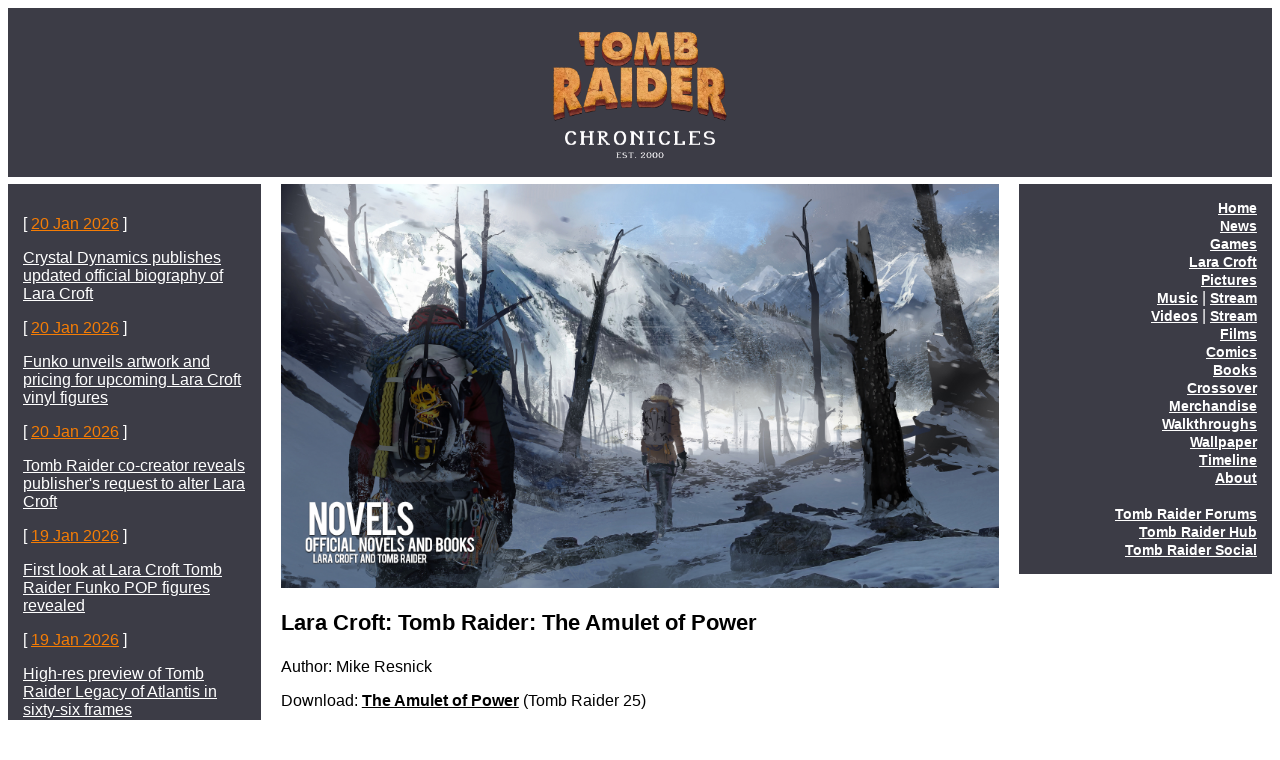

--- FILE ---
content_type: text/html; charset=UTF-8
request_url: https://www.tombraiderchronicles.com/amuletofpower/index.html
body_size: 2050
content:
<!DOCTYPE html>
<html lang="en">
<head>
<title>Lara Croft: Tomb Raider: The Amulet of Power by Mike Resnick</title>
<meta charset="UTF-8">
<meta name="Description" content="Lara Croft: Tomb Raider: The Amulet of Power by Mike Resnick.">
<meta name="keywords" content="lara,croft,tomb,raider,the,amulet,of,power,author,mike,resnick">
<meta name="Author" content="tombraiderchronicles.com">
<meta name="viewport" content="width=device-width, initial-scale=1.0">
<link href="../i/responsive-style.css" type="text/css" rel="stylesheet">
</head>
<body>
<div class="content">
<div class="header">
<div class="title"><a href="https://www.tombraiderchronicles.com"><img src="https://www.tombraiderchronicles.com/i/logo-tomb-raider-chronicles.webp" alt="Tomb Raider Chronicles" class="picture-logo"></a></div>
</div>
<div style="overflow:auto">
<div class="news">
<p>[ <a class="news-date" href="https://www.tombraiderchronicles.com/cgi-bin/srch/search.cgi?terms=%22January+2026+%5D%22&amp;all=1&amp;sort=Dates&amp;display=5&amp;t=1&amp;b=1&amp;d=1">20 Jan 2026</a> ]</p>
<p><a class="news-link" href="https://www.tombraiderchronicles.com/headlines5415.html">Crystal Dynamics publishes updated official biography of Lara Croft</a></p>
<p>[ <a class="news-date" href="https://www.tombraiderchronicles.com/cgi-bin/srch/search.cgi?terms=%22January+2026+%5D%22&amp;all=1&amp;sort=Dates&amp;display=5&amp;t=1&amp;b=1&amp;d=1">20 Jan 2026</a> ]</p>
<p><a class="news-link" href="https://www.tombraiderchronicles.com/headlines5414.html">Funko unveils artwork and pricing for upcoming Lara Croft vinyl figures</a></p>
<p>[ <a class="news-date" href="https://www.tombraiderchronicles.com/cgi-bin/srch/search.cgi?terms=%22January+2026+%5D%22&amp;all=1&amp;sort=Dates&amp;display=5&amp;t=1&amp;b=1&amp;d=1">20 Jan 2026</a> ]</p>
<p><a class="news-link" href="https://www.tombraiderchronicles.com/headlines5413.html">Tomb Raider co-creator reveals publisher's request to alter Lara Croft</a></p>
<p>[ <a class="news-date" href="https://www.tombraiderchronicles.com/cgi-bin/srch/search.cgi?terms=%22January+2026+%5D%22&amp;all=1&amp;sort=Dates&amp;display=5&amp;t=1&amp;b=1&amp;d=1">19 Jan 2026</a> ]</p>
<p><a class="news-link" href="https://www.tombraiderchronicles.com/headlines5412.html">First look at Lara Croft Tomb Raider Funko POP figures revealed</a></p>
<p>[ <a class="news-date" href="https://www.tombraiderchronicles.com/cgi-bin/srch/search.cgi?terms=%22January+2026+%5D%22&amp;all=1&amp;sort=Dates&amp;display=5&amp;t=1&amp;b=1&amp;d=1">19 Jan 2026</a> ]</p>
<p><a class="news-link" href="https://www.tombraiderchronicles.com/headlines5411.html">High-res preview of Tomb Raider Legacy of Atlantis in sixty-six frames</a></p>
</div> 
<div class="main"> 
<a href="index.html"><img src="../i/splash-books.png" alt="Lara Croft and Tomb Raider Books and Novels" class="picture"></a>
<p class="hub-title">Lara Croft: Tomb Raider: The Amulet of Power</p>
<p class="hub-content">Author: Mike Resnick</p>
<p class="hub-content">Download: <a class="hyperlink" href="tomb-raider-25-amulet-of-power.zip">The Amulet of Power</a> (Tomb Raider 25)</p>
<p class="hub-content">The first exciting book in a bold new series of Lara Croft novels tying directly into the popular video games. The Amulet of Power reveals the never-before shown events that took place between The Last Revelation and Angel of Darkness.</p>
<p class="hub-content">Trapped beneath the ruins of an Egyptian tomb, Lara faces certain death until fate intervenes and sets her on the trail of an ancient talisman of power.</p>
<p class="hub-content">Archaeologist and explorer Lara Croft travels the world in search of ancient relics, forgotten crypts, and lost cities. Highly trained for combat and possessing an insatiable appetite for adventure, she answers to no one and goes wherever the quest takes her - heedless of the danger.</p>
<p class="hub-content">When Lara turns up in the Middle East, despite the rumors of her death, religious fanatics believe she has located the coveted Amulet of Mareish. Lost since the siege of Khartoum, the amulet is rumored to grant the wearer untold power. Some long to possess it, others want to see it destroyed, and both sides pursue Lara relentlessly.</p>
<p class="hub-content">While she fights trained warriors and ruthless mercenaries, and desperately searches for the jewel they all seek, one thing becomes clear: the fate of the world rests in the hands of Lara Croft.</p>
<br /><br />
</div>
<div class="navigation">
<a class="navigation-link" href="https://www.tombraiderchronicles.com">Home</a><br>
<a class="navigation-link" href="https://www.tombraiderchronicles.com/news/">News</a><br>
<a class="navigation-link" href="https://www.tombraiderchronicles.com/games/">Games</a><br>
<a class="navigation-link" href="https://www.tombraiderchronicles.com/lara/">Lara Croft</a><br>
<a class="navigation-link" href="https://www.tombraiderchronicles.com/artwork/">Pictures</a><br>
<a class="navigation-link" href="https://www.tombraiderchronicles.com/soundtrack/">Music</a> | <a class="navigation-link" href="https://www.tombraiderchronicles.com/music/">Stream</a><br>
<a class="navigation-link" href="https://www.tombraiderchronicles.com/theatre/">Videos</a> | <a class="navigation-link" href="https://www.tombraiderchronicles.com/od/">Stream</a><br>
<a class="navigation-link" href="https://www.tombraiderchronicles.com/movies/">Films</a><br>
<a class="navigation-link" href="https://www.tombraiderchronicles.com/comics/">Comics</a><br>
<a class="navigation-link" href="https://www.tombraiderchronicles.com/books/">Books</a><br>
<a class="navigation-link" href="https://www.tombraiderchronicles.com/crossover/">Crossover</a><br>
<a class="navigation-link" href="https://www.tombraiderchronicles.com/merchandise/">Merchandise</a><br>
<a class="navigation-link" href="https://www.tombraiderchronicles.com/walkthrough/">Walkthroughs</a><br>
<a class="navigation-link" href="https://www.tombraiderchronicles.com/wallpaper/">Wallpaper</a><br>
<a class="navigation-link" href="https://www.tombraiderchronicles.com/timeline/">Timeline</a><br>
<a class="navigation-link" href="https://www.tombraiderchronicles.com/about/">About</a><br><br>
<a class="navigation-link" href="https://www.tombraiderforums.com" target="_blank">Tomb Raider Forums</a><br>
<a class="navigation-link" href="https://www.tombraiderhub.com" target="_blank">Tomb Raider Hub</a><br>
<a class="navigation-link" href="https://tombraidersocial.com/@tombraiderchronicles" target="_blank" rel="me">Tomb Raider Social</a><br>
</div>
</div>
<div class="footer"><p class="copyright">Copyright &copy; 2000 - 2026 tombraiderchronicles.com<br>tombraiderchronicles.com is not affiliated with, owned or operated by the Crystal Dynamics Group of Companies.<br>TOMB RAIDER, LARA CROFT, and CRYSTAL DYNAMICS are trademarks of the Crystal Dynamics Group of Companies.<br>Materials in this web site are trademarked and copyrighted properties of their respective owners.</p></div>
</div> 
</body>
</html>
